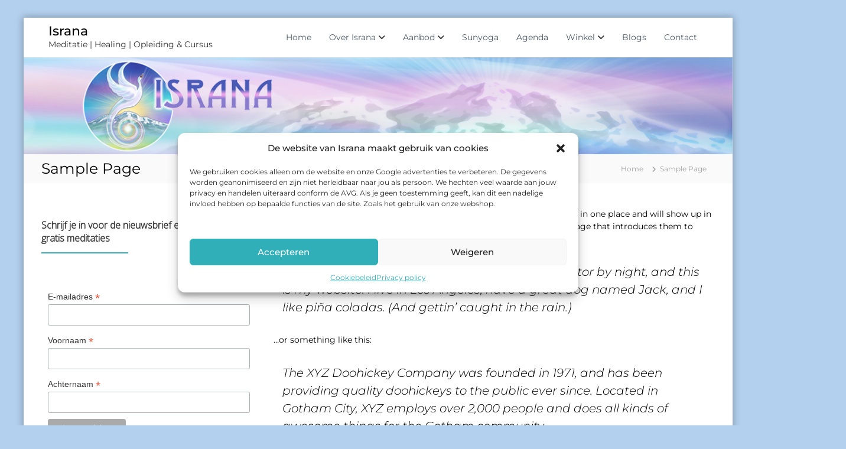

--- FILE ---
content_type: text/css
request_url: https://israna.nl/wp-content/uploads/siteorigin-widgets/sow-image-default-13f2a8b12fcc.css?ver=3b239b0157b6240874bc7ec7a4881c02
body_size: 67
content:
.so-widget-sow-image-default-13f2a8b12fcc .sow-image-container {
  display: flex;
  align-items: flex-start;
  justify-content: flex-start;
}
.so-widget-sow-image-default-13f2a8b12fcc .sow-image-container > a {
  display: inline-block;
  width: 100%;
  max-width: 100%;
}
@media screen and (-ms-high-contrast: active), screen and (-ms-high-contrast: none) {
  .so-widget-sow-image-default-13f2a8b12fcc .sow-image-container > a {
    display: flex;
  }
}
.so-widget-sow-image-default-13f2a8b12fcc .sow-image-container .so-widget-image {
  display: block;
  height: auto;
  max-width: 100%;
  width: 100%;
}

--- FILE ---
content_type: text/css
request_url: https://israna.nl/wp-content/uploads/siteorigin-widgets/sow-headline-default-176fad2535b9.css?ver=3b239b0157b6240874bc7ec7a4881c02
body_size: 199
content:
.so-widget-sow-headline-default-176fad2535b9 .sow-headline-container h1.sow-headline {
  font-family: Open Sans;
  font-weight: 300;
  
  text-align: left;
  color: #333333;
  line-height: 1.4em;
  font-size: 16px;
  margin-top: 10px;
  margin-bottom: 10px;
}
@media (max-width: 780px) {
  .so-widget-sow-headline-default-176fad2535b9 .sow-headline-container h1.sow-headline {
    text-align: center;
  }
}
.so-widget-sow-headline-default-176fad2535b9 .sow-headline-container h1.sow-headline a {
  color: #333333;
}
.so-widget-sow-headline-default-176fad2535b9 .sow-headline-container h3.sow-sub-headline {
  
  text-align: center;
  
  line-height: 1.4em;
  
  
  
}
@media (max-width: 780px) {
  .so-widget-sow-headline-default-176fad2535b9 .sow-headline-container h3.sow-sub-headline {
    text-align: center;
  }
}
.so-widget-sow-headline-default-176fad2535b9 .sow-headline-container .decoration {
  line-height: 0em;
  text-align: left;
  margin-top: 0px;
  margin-bottom: 0px;
}
@media (max-width: 780px) {
  .so-widget-sow-headline-default-176fad2535b9 .sow-headline-container .decoration {
    text-align: center;
  }
}
.so-widget-sow-headline-default-176fad2535b9 .sow-headline-container .decoration .decoration-inside {
  height: 1px;
  display: inline-block;
  border-top: 2px solid #30afb8;
  width: 100%;
  max-width: 40%;
}
.so-widget-sow-headline-default-176fad2535b9 .sow-headline-container *:first-child {
  margin-top: 0 !important;
}
.so-widget-sow-headline-default-176fad2535b9 .sow-headline-container *:last-child {
  margin-bottom: 0 !important;
}

--- FILE ---
content_type: text/css
request_url: https://israna.nl/wp-content/uploads/siteorigin-widgets/sow-headline-default-3ece2eca506a.css?ver=3b239b0157b6240874bc7ec7a4881c02
body_size: 180
content:
.so-widget-sow-headline-default-3ece2eca506a .sow-headline-container h1.sow-headline {
  font-family: Open Sans;
  font-weight: 300;
  
  text-align: left;
  
  line-height: 1.4em;
  font-size: 16px;
  
  
}
@media (max-width: 780px) {
  .so-widget-sow-headline-default-3ece2eca506a .sow-headline-container h1.sow-headline {
    text-align: center;
  }
}
.so-widget-sow-headline-default-3ece2eca506a .sow-headline-container h3.sow-sub-headline {
  
  text-align: center;
  
  line-height: 1.4em;
  
  
  
}
@media (max-width: 780px) {
  .so-widget-sow-headline-default-3ece2eca506a .sow-headline-container h3.sow-sub-headline {
    text-align: center;
  }
}
.so-widget-sow-headline-default-3ece2eca506a .sow-headline-container .decoration {
  line-height: 0em;
  text-align: center;
  margin-top: 20px;
  margin-bottom: 20px;
}
@media (max-width: 780px) {
  .so-widget-sow-headline-default-3ece2eca506a .sow-headline-container .decoration {
    text-align: center;
  }
}
.so-widget-sow-headline-default-3ece2eca506a .sow-headline-container .decoration .decoration-inside {
  height: 1px;
  display: inline-block;
  border-top: 1px none #eeeeee;
  width: 100%;
  max-width: 80%;
}
.so-widget-sow-headline-default-3ece2eca506a .sow-headline-container *:first-child {
  margin-top: 0 !important;
}
.so-widget-sow-headline-default-3ece2eca506a .sow-headline-container *:last-child {
  margin-bottom: 0 !important;
}

--- FILE ---
content_type: text/css
request_url: https://israna.nl/wp-content/uploads/siteorigin-widgets/sow-headline-default-a00dbf4e060f.css?ver=3b239b0157b6240874bc7ec7a4881c02
body_size: 198
content:
.so-widget-sow-headline-default-a00dbf4e060f .sow-headline-container h1.sow-headline {
  font-family: Open Sans;
  font-weight: 300;
  
  text-align: left;
  color: #333333;
  line-height: 1.4em;
  font-size: 16px;
  margin-top: 10px;
  margin-bottom: 10px;
}
@media (max-width: 780px) {
  .so-widget-sow-headline-default-a00dbf4e060f .sow-headline-container h1.sow-headline {
    text-align: center;
  }
}
.so-widget-sow-headline-default-a00dbf4e060f .sow-headline-container h1.sow-headline a {
  color: #333333;
}
.so-widget-sow-headline-default-a00dbf4e060f .sow-headline-container h3.sow-sub-headline {
  
  text-align: center;
  
  line-height: 1.4em;
  
  
  
}
@media (max-width: 780px) {
  .so-widget-sow-headline-default-a00dbf4e060f .sow-headline-container h3.sow-sub-headline {
    text-align: center;
  }
}
.so-widget-sow-headline-default-a00dbf4e060f .sow-headline-container .decoration {
  line-height: 0em;
  text-align: left;
  margin-top: 20px;
  margin-bottom: 20px;
}
@media (max-width: 780px) {
  .so-widget-sow-headline-default-a00dbf4e060f .sow-headline-container .decoration {
    text-align: center;
  }
}
.so-widget-sow-headline-default-a00dbf4e060f .sow-headline-container .decoration .decoration-inside {
  height: 1px;
  display: inline-block;
  border-top: 2px solid #30afb8;
  width: 100%;
  max-width: 40%;
}
.so-widget-sow-headline-default-a00dbf4e060f .sow-headline-container *:first-child {
  margin-top: 0 !important;
}
.so-widget-sow-headline-default-a00dbf4e060f .sow-headline-container *:last-child {
  margin-bottom: 0 !important;
}

--- FILE ---
content_type: text/css
request_url: https://israna.nl/wp-content/uploads/siteorigin-widgets/sow-headline-default-49d2874b1816.css?ver=3b239b0157b6240874bc7ec7a4881c02
body_size: 202
content:
.so-widget-sow-headline-default-49d2874b1816 .sow-headline-container h1.sow-headline {
  font-family: Open Sans;
  font-weight: 300;
  
  text-align: left;
  color: #333333;
  line-height: 1.4em;
  font-size: 16px;
  margin-top: 10px;
  margin-bottom: 10px;
}
@media (max-width: 780px) {
  .so-widget-sow-headline-default-49d2874b1816 .sow-headline-container h1.sow-headline {
    text-align: left;
  }
}
.so-widget-sow-headline-default-49d2874b1816 .sow-headline-container h1.sow-headline a {
  color: #333333;
}
.so-widget-sow-headline-default-49d2874b1816 .sow-headline-container h3.sow-sub-headline {
  
  text-align: center;
  
  line-height: 1.4em;
  
  
  
}
@media (max-width: 780px) {
  .so-widget-sow-headline-default-49d2874b1816 .sow-headline-container h3.sow-sub-headline {
    text-align: center;
  }
}
.so-widget-sow-headline-default-49d2874b1816 .sow-headline-container .decoration {
  line-height: 0em;
  text-align: left;
  margin-top: 20px;
  margin-bottom: 20px;
}
@media (max-width: 780px) {
  .so-widget-sow-headline-default-49d2874b1816 .sow-headline-container .decoration {
    text-align: left;
  }
}
.so-widget-sow-headline-default-49d2874b1816 .sow-headline-container .decoration .decoration-inside {
  height: 1px;
  display: inline-block;
  border-top: 2px solid #30afb8;
  width: 100%;
  max-width: 40%;
}
.so-widget-sow-headline-default-49d2874b1816 .sow-headline-container *:first-child {
  margin-top: 0 !important;
}
.so-widget-sow-headline-default-49d2874b1816 .sow-headline-container *:last-child {
  margin-bottom: 0 !important;
}

--- FILE ---
content_type: text/css
request_url: https://israna.nl/wp-content/uploads/so-css/so-css-flash.css?ver=1756579288
body_size: 570
content:
#top-footer {
  background-color: #e0e0e0;
  color: #000000;
}

.flash_inherit_color p {
  color: #000000;
}

.siteorigin-panels-stretch.panel-row-style.panel-row-style-for-w65bbb8e550f78-0 {
  color: #000000;
}

.woocommerce-page #content div.product div.summary {
  width: -1px;
}

.sku_wrapper {
  visibility: hidden;
}

.posted_in {
  visibility: hidden;
}

.woocommerce-cart table.cart th {
  width: 1%;
}

.woocommerce span.onsale {
  width: 24mm;
  height: 19mm;
  padding: 7px;
  margin: -9px;
  top: -28px;
  font-size: 12px;
  text-align: center;
}

.woocommerce ul.products li.product .onsale {
  margin: 0px;
  padding: -1px;
  width: -13mm;
  height: -10mm;
  font-size: 7px;
}

.woocommerce table.cart td.actions {
  color: #ffffff;
}

.woocommerce-page table.cart td.actions .coupon .button {
  color: #ffffff;
}

.woocommerce table.cart td.actions .button {
  color: #ffffff;
}

button[type="submit"] {
  color: #ffffff;
}

.wcpt-cell.wcpt-1718017161 {
  height: 0px;
}

.wcpt-cell.wcpt-1718017173 {
  height: 0px;
}

.product_meta {
  visibility: visible;
  margin-top: -30px;
}

.woocommerce div.product div.images .flex-control-thumbs li img:hover {
  margin-bottom: 0px;
  margin-top: 0px;
  margin-left: 0px;
  padding-left: 0px;
}

.woocommerce div.product div.images img {
  margin-bottom: -2%;
}

.woocommerce div.product div.images .flex-control-thumbs {
  margin-top: 15px;
}

.woocommerce div.product .product_title {
  font-size: 20px;
  margin-top: -5px;
}

h2 {
  font-size: 19px;
  margin-bottom: 15px;
}

.woocommerce-notice.woocommerce-notice--success.woocommerce-thankyou-order-received {
  text-decoration: none;
  font-weight: bold;
  color: #30afb8;
}

.wcpt .wcpt-item-row>div:last-child {
  margin-top: 9px;
  margin-bottom: 14px;
}

.woocommerce-store-notice.demo_store {
  background-color: #4b5cb8;
}

.woocommerce-page #content table.cart td.actions .coupon .input-text+.button {
  background-color: #30afb8;
}

.woocommerce-page #content table.cart td.actions .button {
  background-color: #30afb8;
}


.panel-widget-style.panel-widget-style-for-9567-0-1-4 {
  padding-top: 0px;
  margin-top: -30px;
}

#panel-9567-0-1-6.so-panel.widget.widget_shortcodes-ultimate.shortcodes-ultimate {
  margin-top: -30px;
}

.panel-widget-style.panel-widget-style-for-9577-0-1-3 {
  margin-top: -30px;
}

#panel-9577-0-1-5.so-panel.widget.widget_shortcodes-ultimate.shortcodes-ultimate {
  margin-top: -30px;
}

--- FILE ---
content_type: text/css
request_url: https://israna.nl/wp-content/uploads/siteorigin-widgets/sow-headline-default-5e00e7266643.css?ver=3b239b0157b6240874bc7ec7a4881c02
body_size: 203
content:
.so-widget-sow-headline-default-5e00e7266643 .sow-headline-container h1.sow-headline {
  font-family: Open Sans;
  font-weight: 300;
  
  text-align: left;
  color: #333333;
  line-height: 1.4em;
  font-size: 16px;
  margin-top: 10px;
  margin-bottom: 10px;
}
@media (max-width: 780px) {
  .so-widget-sow-headline-default-5e00e7266643 .sow-headline-container h1.sow-headline {
    text-align: left;
  }
}
.so-widget-sow-headline-default-5e00e7266643 .sow-headline-container h1.sow-headline a {
  color: #333333;
}
.so-widget-sow-headline-default-5e00e7266643 .sow-headline-container h3.sow-sub-headline {
  
  text-align: center;
  
  line-height: 1.4em;
  
  
  
}
@media (max-width: 780px) {
  .so-widget-sow-headline-default-5e00e7266643 .sow-headline-container h3.sow-sub-headline {
    text-align: center;
  }
}
.so-widget-sow-headline-default-5e00e7266643 .sow-headline-container .decoration {
  line-height: 0em;
  text-align: left;
  margin-top: 0px;
  margin-bottom: 0px;
}
@media (max-width: 780px) {
  .so-widget-sow-headline-default-5e00e7266643 .sow-headline-container .decoration {
    text-align: left;
  }
}
.so-widget-sow-headline-default-5e00e7266643 .sow-headline-container .decoration .decoration-inside {
  height: 1px;
  display: inline-block;
  border-top: 2px solid #30afb8;
  width: 100%;
  max-width: 40%;
}
.so-widget-sow-headline-default-5e00e7266643 .sow-headline-container *:first-child {
  margin-top: 0 !important;
}
.so-widget-sow-headline-default-5e00e7266643 .sow-headline-container *:last-child {
  margin-bottom: 0 !important;
}

--- FILE ---
content_type: text/css
request_url: https://israna.nl/wp-content/uploads/siteorigin-widgets/sow-headline-default-222223d12204.css?ver=3b239b0157b6240874bc7ec7a4881c02
body_size: 178
content:
.so-widget-sow-headline-default-222223d12204 .sow-headline-container h1.sow-headline {
  font-family: Open Sans;
  font-weight: 300;
  
  text-align: left;
  
  line-height: 1.4em;
  font-size: 16px;
  
  
}
@media (max-width: 780px) {
  .so-widget-sow-headline-default-222223d12204 .sow-headline-container h1.sow-headline {
    text-align: left;
  }
}
.so-widget-sow-headline-default-222223d12204 .sow-headline-container h3.sow-sub-headline {
  
  text-align: center;
  
  line-height: 1.4em;
  
  
  
}
@media (max-width: 780px) {
  .so-widget-sow-headline-default-222223d12204 .sow-headline-container h3.sow-sub-headline {
    text-align: center;
  }
}
.so-widget-sow-headline-default-222223d12204 .sow-headline-container .decoration {
  line-height: 0em;
  text-align: center;
  margin-top: 20px;
  margin-bottom: 20px;
}
@media (max-width: 780px) {
  .so-widget-sow-headline-default-222223d12204 .sow-headline-container .decoration {
    text-align: center;
  }
}
.so-widget-sow-headline-default-222223d12204 .sow-headline-container .decoration .decoration-inside {
  height: 1px;
  display: inline-block;
  border-top: 1px none #eeeeee;
  width: 100%;
  max-width: 80%;
}
.so-widget-sow-headline-default-222223d12204 .sow-headline-container *:first-child {
  margin-top: 0 !important;
}
.so-widget-sow-headline-default-222223d12204 .sow-headline-container *:last-child {
  margin-bottom: 0 !important;
}